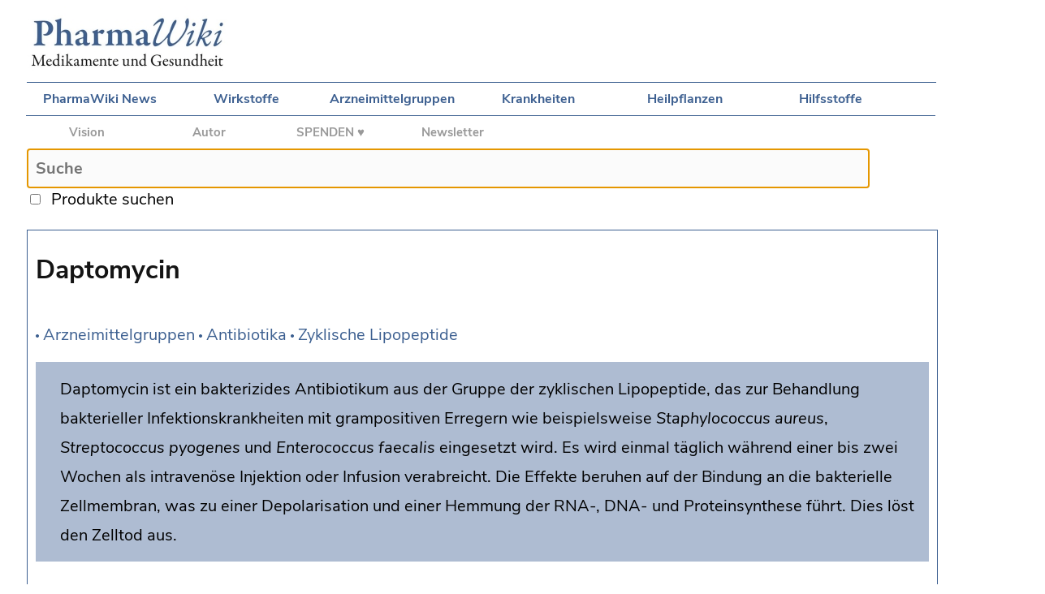

--- FILE ---
content_type: text/html;charset=utf-8
request_url: https://www.pharmawiki.ch/wiki/index.php?wiki=Daptomycin
body_size: 3965
content:
<!DOCTYPE html>

<html>
    
<head>
	
    <meta charset="UTF-8">

	<title>PharmaWiki - Daptomycin</title>
    

	<!--Suche Skript-->

	<script src="search.js"></script>

	<!--CSS Desktop und Mobile -->

	<link rel="stylesheet" type="text/css" media="screen and (min-device-width: 700px)" href="wiki.css"/>
	<link rel="stylesheet" type="text/css" media="screen and (max-device-width: 700px)" href="wiki-mobile.css">
	<link rel="stylesheet" type="text/css" href="print.css" media="print" />
	
    <!--Apple Touch Icon -->
	
	<link rel="apple-touch-icon" href="media/apple-touch-icon-57x57.png" />
	<link rel="apple-touch-icon-precomposed" href="media/apple-touch-icon-precomposed.png" />
  	<link rel="apple-touch-icon" sizes="72x72" href="media/apple-touch-icon-72x72.png" />
  	<link rel="apple-touch-icon" sizes="114x114" href="media/apple-touch-icon-114x114.png" />
  	<link rel="apple-touch-icon" sizes="144x144" href="media/apple-touch-icon-144x144.png" />

	<!--metatags-->
	
	<!--Google Analytics-->
    
    <script type="text/javascript">
    var gaProperty = 'G-GPCPT8DPCY';
    var disableStr = 'ga-disable-' + gaProperty;
    if (document.cookie.indexOf(disableStr + '=true') > -1) {
    window[disableStr] = true;
    }
    function gaOptout() {
    document.cookie = disableStr + '=true; expires=Thu, 31 Dec 2099 23:59:59 UTC; path=/';
    window[disableStr] = true;
    alert('Das Tracking durch Google Analytics wurde in Ihrem Browser für diese Website deaktiviert.');
    }
    </script>
    
    <!-- Google tag (gtag.js) -->
    <script async src="https://www.googletagmanager.com/gtag/js?id=G-GPCPT8DPCY"></script>
    <script>
      window.dataLayer = window.dataLayer || [];
      function gtag(){dataLayer.push(arguments);}
      gtag('js', new Date());

      gtag('config', 'G-GPCPT8DPCY');
    </script>

    <script data-ad-client="ca-pub-7720087289296653" async src="https://pagead2.googlesyndication.com/pagead/js/adsbygoogle.js"></script>

</head>


<body>	
		
	<div id="logo">
		
		<a href="index.php?wiki=PharmaWiki"><img id="imglogo" src="media/PW_Logo.jpg" /></a>
		
	</div>
	
	<div id="mobile_navigation">
		
		<a href="index.php?wiki=Navigation"><img src="media/MobileNavIcon.png" /></a>		
	
	</div>
			
	<div id="navigationtop">
	
        <a href="index.php?wiki=News">PharmaWiki News</a> 
		<a href="index.php?wiki=Wirkstoffe">Wirkstoffe</a> 
		<a href="index.php?wiki=Arzneimittelgruppen">Arzneimittelgruppen</a>
		<a href="index.php?wiki=Indikationen">Krankheiten</a>
		<a href="index.php?wiki=Drogenliste">Heilpflanzen</a>
		<a href="index.php?wiki=Hilfsstoffe">Hilfsstoffe</a>
				
	</div>
	
	<div id="project">
	
		<a href="index.php?wiki=PharmaWiki_Projekt">Vision</a>
		<a href="index.php?wiki=PharmaWiki_Autor">Autor</a>
        <b><a href="index.php?wiki=Spenden">SPENDEN ♥</a></b>
        <a href="index.php?wiki=PharmaWiki_Newsletter">Newsletter</a>

	</div>
    
	<div id="tools">

	<!--wikiedit-->
	
	</div>

	<div id="search">
	
		<form name="ls" action="index.php">
		
		  <input type="text" id="txt1" name="wiki" placeholder="Suche" maxlength="70" onkeyup="showHint(this.value)" autofocus /><br>
		  <input type="checkbox" name="cbox1" onclick="showHint(document.ls.txt1.value)" />
		
		  &nbsp;<span id="produkte">Produkte suchen</span>&nbsp;&nbsp;&nbsp;&nbsp;<input class="livesearch" type="submit" value="go" />
		
		</form>
						
		<span id="txtHint"></span>			
			
	</div>
	

	<div id="together2">
	
	<div id="content"><br>
		
	
		<span id="title">Daptomycin</span><img class="nav_pfeil" src ="media/Bullet.gif" /> <a href="index.php?wiki=Arzneimittelgruppen">Arzneimittelgruppen</a> <img class="nav_pfeil" src ="media/Bullet.gif" /> <a href="index.php?wiki=Antibiotika">Antibiotika</a> <img class="nav_pfeil" src ="media/Bullet.gif" /> <a href="index.php?wiki=Zyklische Lipopeptide">Zyklische Lipopeptide</a></p><span class="sidenote"><span class="sidenote_text">Daptomycin ist ein bakterizides Antibiotikum aus der Gruppe der zyklischen Lipopeptide, das zur Behandlung bakterieller Infektionskrankheiten mit grampositiven Erregern wie beispielsweise <i>Staphylococcus aureus</i>, <i>Streptococcus pyogenes</i> und <i>Enterococcus faecalis</i> eingesetzt wird. Es wird einmal täglich während einer bis zwei Wochen als intravenöse Injektion oder Infusion verabreicht. Die Effekte beruhen auf der Bindung an die bakterielle Zellmembran, was zu einer Depolarisation und einer Hemmung der RNA-, DNA- und Proteinsynthese führt. Dies löst den Zelltod aus. </span></span><p>synonym: <a href="index.php?wiki=Daptomycinum">Daptomycinum</a>, <a href="index.php?wiki=LY146032">LY146032</a></p><span id="subtitle">Produkte</span><p>Daptomycin ist als Pulver zur Herstellung einer <a href="index.php?wiki=Injektionen">Injektions</a>- oder <a href="index.php?wiki=Infusionen">Infusionslösung</a> im Handel (Cubicin®). Es ist in der Schweiz seit dem Jahr 2007 zugelassen. <a href="index.php?wiki=Generika">Generika</a> sind registriert.</p><span id="subtitle">Struktur und Eigenschaften</span><p>Daptomycin (C<sub>72</sub>H<sub>101</sub>N<sub>17</sub>O<sub>26</sub>, M<sub>r</sub> = 1620.7 g/mol) ist ein zyklisches Lipopeptid, dass als Fermentationsprodukt aus <i>Streptomyces roseosporus</i> gewonnen wird. Es wurde ursprünglich in den 1980er-Jahren bei Eli Lilly entdeckt.</p><p><img class="noborder" src="media/Daptomycin_1.png" /></p><span id="subtitle">Wirkungen</span><p>Daptomycin (<a href="https://www.whocc.no/atc_ddd_index/?code=J01XX09" target="_blank">ATC J01XX09</a>&nbsp;<img src="media/Link.gif" align ="absmiddle" title="Externer Link" />) hat <a href="index.php?wiki=bakterizid">bakterizide</a> Eigenschaften gegen aerboe <a href="index.php?wiki=grampositiv">grampositive</a> <a href="index.php?wiki=Bakterien">Bakterien</a>. Gegen <a href="index.php?wiki=gramnegativ">gramnegative</a> Erreger ist es hingegen wirkungslos, weil es die äussere Membran nicht durchdringen kann. Daptomycin bindet in Gegenwart von <a href="index.php?wiki=Calcium">Calcium</a> an bakterielle <a href="index.php?wiki=Zellmembranen">Zellmembranen</a>, bildet einen <a href="index.php?wiki=Ionenkanaele">Kanal</a> und verursacht eine rasche Depolarisation. Der Verlust des Membranpotentials führt zu einer Hemmung der RNA-, DNA- und Proteinsynthese und löst den Zelltod aus.</p><p><img class="noborder" src="media/Daptomycin_2.png" /></p><span id="subtitle">Indikationen</span><p>Zur Behandlung von <a href="index.php?wiki=Infektionskrankheiten">Infektionskrankheiten</a> mit <a href="index.php?wiki=grampositiv">grampositiven</a> <a href="index.php?wiki=Bakterien">Bakterien</a> wie beispielsweise <i><a href="index.php?wiki=Staphylococcus aureus">Staphylococcus aureus</a></i>, <i>Streptococcus pyogenes</i> und <i>Enterococcus faecalis</i>.</p><span id="subtitle">Dosierung</span><p>Gemäss der Fachinformation. Das Arzneimittel wird als <a href="index.php?wiki=intravenös">intravenöse</a> <a href="index.php?wiki=Injektionen">Injektion</a> oder <a href="index.php?wiki=Infusionen">Infusion</a> einmal täglich über eine bis zwei Wochen verabreicht.</p><span id="subtitle">Kontraindikationen</span><ul class="general"><li class="general">Überempfindlichkeit</li></ul><p>Die vollständigen Vorsichtsmassnahmen finden sich in der Arzneimittel-Fachinformation.</p><span id="subtitle">Unerwünschte Wirkungen</span><p>Zu den häufigsten möglichen unerwünschten Wirkungen gehören:</p><ul class="general"><li class="general">Veränderte Leberwerte</li><li class="general">Angst, <a href="index.php?wiki=Schlafstörungen">Schlafstörungen</a> </li><li class="general"><a href="index.php?wiki=Blutarmut">Blutarmut</a></li><li class="general">Hautausschlag, <a href="index.php?wiki=Juckreiz">Juckreiz</a> </li><li class="general">Gliederschmerzen </li><li class="general"><a href="index.php?wiki=Bluthochdruck">Bluthochdruck</a>, <a href="index.php?wiki=Tiefer Blutdruck">Tiefer Blutdruck</a> </li><li class="general">Magen- und Darmschmerzen, <a href="index.php?wiki=Bauchschmerzen">Bauchschmerzen</a>, <a href="index.php?wiki=Uebelkeit">Übelkeit</a>, <a href="index.php?wiki=Erbrechen">Erbrechen</a>, <a href="index.php?wiki=Verstopfung">Verstopfung</a>, <a href="index.php?wiki=Durchfall">Durchfall</a>, <a href="index.php?wiki=Blähungen">Blähungen</a>, <a href="index.php?wiki=Völlegefühl">Völlegefühl</a></li><li class="general"><a href="index.php?wiki=Pilzinfektionen">Pilzinfektionen</a>, <a href="index.php?wiki=Harnwegsinfektionen">Harnwegsinfektionen</a></li><li class="general">Reaktionen an der Infusionsstelle, <a href="index.php?wiki=Fieber">Fieber</a>, Schwäche</li><li class="general"><a href="index.php?wiki=Schwindel">Schwindel</a>, <a href="index.php?wiki=Kopfschmerzen">Kopfschmerzen</a></li></ul><span id="subtitle">Literatur</span><ul class="general"><li class="general">Arzneimittel-Fachinformation (CH, USA)</li><li class="general">Carpenter C.F., Chambers H.F. Daptomycin: another novel agent for treating infections due to drug-resistant gram-positive pathogens. Clin Infect Dis, 2004, 38(7), 994-1000 <a href="https://www.ncbi.nlm.nih.gov/pubmed/15034832" target="_blank">Pubmed</a>&nbsp;<img src="media/Link.gif" align ="absmiddle" title="Externer Link" /></li><li class="general">Fenton C., Keating G.M., Curran M.P. Daptomycin. Drugs, 2004, 64(4), 445-55 <a href="https://www.ncbi.nlm.nih.gov/pubmed/14969579" target="_blank">Pubmed</a>&nbsp;<img src="media/Link.gif" align ="absmiddle" title="Externer Link" /></li><li class="general">Steenbergen J.N., Alder J., Thorne G.M., Tally F.P. Daptomycin: a lipopeptide antibiotic for the treatment of serious Gram-positive infections. J Antimicrob Chemother, 2005, 55(3), 283-8 <a href="https://www.ncbi.nlm.nih.gov/pubmed/15705644" target="_blank">Pubmed</a>&nbsp;<img src="media/Link.gif" align ="absmiddle" title="Externer Link" /></li><li class="general">Tally F.P., DeBruin M.F. Development of daptomycin for gram-positive infections. J Antimicrob Chemother, 2000, 46(4), 523-6 <a href="https://www.ncbi.nlm.nih.gov/pubmed/11020247" target="_blank">Pubmed</a>&nbsp;<img src="media/Link.gif" align ="absmiddle" title="Externer Link" /></li></ul><span id="subtitle">Autor</span><p>Interessenkonflikte: Keine / unabhängig. Der Autor hat keine Beziehungen zu den Herstellern und ist nicht am Verkauf der erwähnten Produkte beteiligt.</p><span id="bottom">Weitere Informationen</span><ul class="general"><li class="general"><a href="index.php?wiki=Daptomycin&Spez=True#bottom">Produkte anzeigen (Schweiz)</a></li></ul>
		
		
        <br>
		        
		<h2></h2>
        
        <span id="footer">© PharmaWiki 2007-2026<br>Der Autor dieses Artikels ist <a href="index.php?wiki=PharmaWiki_Autor">Dr. Alexander Vögtli</a>. Dieser Artikel wurde zuletzt am 17.10.2025 geändert.<br>
        <a href="index.php?wiki=Impressum">Impressum</a> und <a href="index.php?wiki=Datenschutz">Datenschutzerklärung</a><br>
        <a href="index.php?wiki=Daptomycin&Spez=True#bottom">Produkte zu dieser Seite anzeigen</a></span><br>
						
	  </div>
		

	</div>
	
</body>
	
	
</html>



--- FILE ---
content_type: text/html; charset=utf-8
request_url: https://www.google.com/recaptcha/api2/aframe
body_size: 266
content:
<!DOCTYPE HTML><html><head><meta http-equiv="content-type" content="text/html; charset=UTF-8"></head><body><script nonce="FVsazgHfjcV9bB_jdOai4A">/** Anti-fraud and anti-abuse applications only. See google.com/recaptcha */ try{var clients={'sodar':'https://pagead2.googlesyndication.com/pagead/sodar?'};window.addEventListener("message",function(a){try{if(a.source===window.parent){var b=JSON.parse(a.data);var c=clients[b['id']];if(c){var d=document.createElement('img');d.src=c+b['params']+'&rc='+(localStorage.getItem("rc::a")?sessionStorage.getItem("rc::b"):"");window.document.body.appendChild(d);sessionStorage.setItem("rc::e",parseInt(sessionStorage.getItem("rc::e")||0)+1);localStorage.setItem("rc::h",'1768442845049');}}}catch(b){}});window.parent.postMessage("_grecaptcha_ready", "*");}catch(b){}</script></body></html>